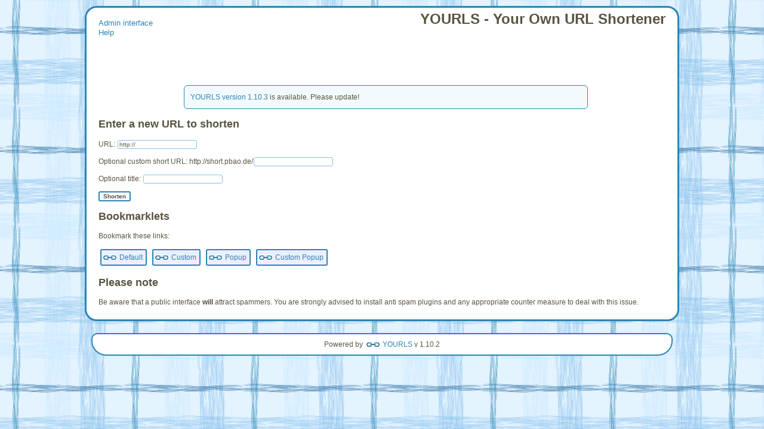

--- FILE ---
content_type: text/html; charset=UTF-8
request_url: http://short.pbao.de/
body_size: 1860
content:
<!DOCTYPE html>
<html dir="ltr">
<head>
	<title>YOURLS &mdash; Your Own URL Shortener | http://short.pbao.de/</title>
	<meta http-equiv="Content-Type" content="text/html; charset=utf-8" />
	<meta name="generator" content="YOURLS 1.10.2" />
	<meta name="description" content="YOURLS &raquo; Your Own URL Shortener' | http://short.pbao.de" />
	    <link rel="shortcut icon" href="http://short.pbao.de/images/favicon.svg" />	<script src="http://short.pbao.de/js/jquery-3.5.1.min.js?v=1.10.2" type="text/javascript"></script>
	<script src="http://short.pbao.de/js/common.js?v=1.10.2" type="text/javascript"></script>
	<script src="http://short.pbao.de/js/jquery.notifybar.js?v=1.10.2" type="text/javascript"></script>
	<link rel="stylesheet" href="http://short.pbao.de/css/style.css?v=1.10.2" type="text/css" media="screen" />
				<link rel="stylesheet" href="http://short.pbao.de/css/tablesorter.css?v=1.10.2" type="text/css" media="screen" />
		<script src="http://short.pbao.de/js/jquery-3.tablesorter.min.js?v=1.10.2" type="text/javascript"></script>
		<script src="http://short.pbao.de/js/tablesorte.js?v=1.10.2" type="text/javascript"></script>
				<script src="http://short.pbao.de/js/insert.js?v=1.10.2" type="text/javascript"></script>
				<link rel="stylesheet" href="http://short.pbao.de/css/share.css?v=1.10.2" type="text/css" media="screen" />
		<script src="http://short.pbao.de/js/share.js?v=1.10.2" type="text/javascript"></script>
		<script src="http://short.pbao.de/js/clipboard.min.js?v=1.10.2" type="text/javascript"></script>
				<link rel="stylesheet" href="http://short.pbao.de/css/cal.css?v=1.10.2" type="text/css" media="screen" />
		
<script>
var l10n_cal_month = ["January","February","March","April","May","June","July","August","September","October","November","December"];
var l10n_cal_days = ["S","M","T","W","T","F","S"];
var l10n_cal_today = "Today";
var l10n_cal_close = "Close";
</script>
		<script src="http://short.pbao.de/js/jquery.cal.js?v=1.10.2" type="text/javascript"></script>
			<script type="text/javascript">
	//<![CDATA[
		var ajaxurl  = 'http://short.pbao.de/admin/admin-ajax.php';
	//]]>
	</script>
	<style type="text/css">
		body {background:#e3f3ff url(http://short.pbao.de/user/plugins/random-bg/img/bg_fuzzy.png) repeat;}
	</style>
</head>
<body class="index desktop">
<div id="wrap">
	<h1>YOURLS - Your Own URL Shortener</h1>
<nav role="navigation"><ul id="admin_menu">
<li id="admin_menu_admin_link" class="admin_menu_toplevel"><a href="http://short.pbao.de/admin/index.php" title="Go to the admin interface">Admin interface</a><li id="admin_menu_help_link"><a href="http://short.pbao.de/readme.html">Help</a></li></ul></nav>
	<div class="notice">
	<p><a href="http://yourls.org/download">YOURLS version 1.10.3</a> is available. Please update!</p>
	</div>		<h2>Enter a new URL to shorten</h2>
		<form method="post" action="">
		<p><label>URL: <input type="text" class="text" name="url" value="http://" /></label></p>
		<p><label>Optional custom short URL: http://short.pbao.de/<input type="text" class="text" name="keyword" /></label></p>
		<p><label>Optional title: <input type="text" class="text" name="title" /></label></p>
		<p><input type="submit" class="button primary" value="Shorten" /></p>
		</form>
<h2>Bookmarklets</h2>

<p>Bookmark these links:</p>

<p>

<a href="javascript:(function()%7Bvar%20d=document,w=window,enc=encodeURIComponent,e=w.getSelection,k=d.getSelection,x=d.selection,s=(e?e():(k)?k():(x?x.createRange().text:0)),s2=((s.toString()=='')?s:enc(s)),f='http://short.pbao.de/sample-public-front-page.php',l=d.location,p='?url='+enc(l.href)+'&title='+enc(d.title)+'&text='+s2,u=f+p;try%7Bthrow('ozhismygod');%7Dcatch(z)%7Ba=function()%7Bif(!w.open(u))l.href=u;%7D;if(/Firefox/.test(navigator.userAgent))setTimeout(a,0);else%20a();%7Dvoid(0);%7D)()" class="bookmarklet">Default</a>

<a href="javascript:(function()%7Bvar%20d=document,w=window,enc=encodeURIComponent,e=w.getSelection,k=d.getSelection,x=d.selection,s=(e?e():(k)?k():(x?x.createRange().text:0)),s2=((s.toString()=='')?s:enc(s)),f='http://short.pbao.de/sample-public-front-page.php',l=d.location,k=prompt(%22Custom%20URL%22),k2=(k?'&keyword='+k:%22%22),p='?url='+enc(l.href)+'&title='+enc(d.title)+'&text='+s2+k2,u=f+p;if(k!=null)%7Btry%7Bthrow('ozhismygod');%7Dcatch(z)%7Ba=function()%7Bif(!w.open(u))l.href=u;%7D;if(/Firefox/.test(navigator.userAgent))setTimeout(a,0);else%20a();%7Dvoid(0)%7D%7D)()" class="bookmarklet">Custom</a>

<a href="javascript:(function()%7Bvar%20d=document,s=d.createElement('script');window.yourls_callback=function(r)%7Bif(r.short_url)%7Bprompt(r.message,r.short_url);%7Delse%7Balert('An%20error%20occurred:%20'+r.message);%7D%7D;s.src='http://short.pbao.de/sample-public-front-page.php?url='+encodeURIComponent(d.location.href)+'&jsonp=yourls';void(d.body.appendChild(s));%7D)();" class="bookmarklet">Popup</a>

<a href="javascript:(function()%7Bvar%20d=document,k=prompt('Custom%20URL'),s=d.createElement('script');if(k!=null){window.yourls_callback=function(r)%7Bif(r.short_url)%7Bprompt(r.message,r.short_url);%7Delse%7Balert('An%20error%20occurred:%20'+r.message);%7D%7D;s.src='http://short.pbao.de/sample-public-front-page.php?url='+encodeURIComponent(d.location.href)+'&keyword='+k+'&jsonp=yourls';void(d.body.appendChild(s));%7D%7D)();" class="bookmarklet">Custom Popup</a>

</p>

<h2>Please note</h2>

<p>Be aware that a public interface <strong>will</strong> attract spammers. You are strongly advised to install anti spam plugins and any appropriate counter measure to deal with this issue.</p>

	</div>	<footer id="footer" role="contentinfo"><p>
		Powered by <a href="http://yourls.org/" title="YOURLS">YOURLS</a> v 1.10.2	</p></footer>
			</body>
	</html>
	

--- FILE ---
content_type: text/css
request_url: http://short.pbao.de/css/style.css?v=1.10.2
body_size: 1902
content:
body {
	font-family: Verdana, Arial;
	font-size: 12px;
	color: #595441;
	background:#e3f3ff;
	text-align:center;
	margin-top:0px;
	padding-top:10px;
}
#wrap {
	max-width:950px;
	min-height:150px;
	margin:0 auto;
	background:white;
	text-align:left;
	padding:5px 20px 10px 20px;
	border-left:3px solid #2a85b3;
	border-right:3px solid #2a85b3;
	border-bottom:3px solid #2a85b3;
	border-top:3px solid #2a85b3;
	-moz-border-radius:20px;
	-webkit-border-radius:20px;
	border-radius:20px;
}
.hide-if-no-js {display: none;}
div, p, td {
	font-family: Verdana, Arial;
	font-size: 12px;
}
a, a:link, a:active, a:visited {
	color: #2a85b3;
	text-decoration: none;
}
a:hover {
	text-decoration: underline;
}
h1 {height:50px;margin:0;float:right;max-width:500px;}
h1 a {text-align:right;font-size:20px;float:right;}
h1 a, h1 a:link, h1 a:active, h1 a:visited {color:#2a85b3}
h1 a:hover{text-decoration:none;}
h1 a:hover span{text-decoration:underline;color:#88c0eb}
#yourls-logo {
    border:0px;
    width:300px;
}
ul#admin_menu {
	min-height:100px;
	list-style-type:none;
	padding:0;
	font-size:105%;
}
ul#admin_menu li {
	color:#aaa;
	padding:1px 0;
}
ul#admin_menu li:hover {
	list-style-type:square;
	color:#000;
}

code {
	background:#eaeaef;
	padding:0 2px;
}
tt {
	background:#ffc;
	padding:0 2px;
}

input, textarea {
	-moz-border-radius:3px;
	-webkit-border-radius:3px;
	border-radius:3px;
}
Input.text, select, textarea {
	font-family: Verdana, Arial;
	font-size: 10px;
	color: #595441;
	background-color: #FFFFFF;
	border: 1px solid #88c0eb;
	margin:1px;
}
input.button {
	font-family: Verdana, Arial;
	font-size: 10px;
	color: #595441;
	font-weight: bold;
	background-color: #FFFFFF;
	border: 1px solid #88c0eb;
	cursor:pointer;
}
input.primary {
	border:2px solid #2A85B3;
	background:#fafafe;
}
input.text:focus, textarea:focus {
	border:2px solid #2A85B3;
	margin:0px;
}
tr.edit-row  td {
	background:#e3f3ff !important;
}
#new_url {
	text-align:center;
	padding:1px;
	border:1px solid #CDCDCD;
	background:#fff;
	clear:both;
}
#new_url div {
	background:#C7E7FF;
	padding:4px;
}
#new_url_form {
	padding:4px;
}
#new_url #feedback {
	background:#ff8;
	color:#88c0eb;
	width:50%;
	margin:0px 25%;
	padding:2px;
	border:1px solid #ff8;
}
#new_url #feedback .fail {
	color:#f55;
}
#add-url {width:400px}
td.url small a{
	color:#bbc;
}
body.desktop td.actions input,body.desktop  td.actions a {
	visibility:hidden;
}
td.timestamp span.timestamp {
    display:none;
}
td.actions input.disabled, td.actions input.loading {
	visibility:visible;
}
tr:hover td.actions input, tr:hover td.actions a {
	visibility:visible;
}
td.actions .button {
	font-family: Verdana, Arial;
	font-size: 10px;
	color: #595441;
	font-weight: bold;
	background-color: #FFFFFF;
	border: 1px solid #88c0eb;
	-moz-border-radius:3px;
	-webkit-border-radius:3px;
	border-radius:3px;
	cursor:pointer;
	height:22px;
	width:22px;
	margin-top:0px;
	margin-right:5px;
	display:block;
	float:left;
	text-indent:-9999px;
	outline:0px;
}
td.actions .button:active {
	border:1px solid #000;
}
td.actions .button:hover {
	text-decoration:none;
}
td.actions .button.disabled, #add-button.disabled {
	border:1px solid #333;
	background:#ccc;
}
td.actions .button.loading, #add-button.loading {
	background:#cc7 url(../images/loading.gif) center center no-repeat;
	color:#cc7;
}
td.actions .button_share {
	background:transparent url(../images/share.svg) center no-repeat;
}
td.actions .button_edit {
	background:transparent url(../images/pencil.svg) center no-repeat;
}
td.actions .button_delete {
	background:transparent url(../images/delete.svg) center no-repeat;
}
td.actions .button_stats {
	background:transparent url(../images/chart_bar.svg) center no-repeat;
}
#main_table tfoot th, #main_table tfoot th div {
	font-size:10px;
}
.error {
	color: red;
	background:#fee;
}
.warning {
	color: orange;
	background:#ffe9bf;
}
.success {
	color: green;
	background:#efe;
}
#login {
	max-width: 300px;
	margin: 200px auto 0px auto;
}
#login p{
	font-weight: bold;
}
#login .text {
	width: 100%;
}
#login ul {
	padding-left:0px;
	list-style-type:none;
	text-indent:0;
}
#login ul li {
	padding:0 0 5px 20px;
}
#login ul.error li {
	background:transparent url(../images/cancel.svg) top left no-repeat;
}
#login ul.warning li {
	background:transparent url(../images/error.svg) top left no-repeat;
}
#login ul.success li {
	background:transparent url(../images/accept.svg) top left no-repeat;
}
.sub_wrap {
	max-width:580px;
	padding-bottom:30px;
	text-align:justify;
}
.sub_wrap span {
	background:#ffa;
	padding:0 2px;
}
a.bookmarklet {
	border:2px solid #2a85b3;
	-moz-border-radius:3px;
	-webkit-border-radius:3px;
	border-radius:3px;
	padding:5px 5px 5px 20px;
	background:#eef url(../images/favicon.svg) 2px center no-repeat;
	padding-left:30px;
	margin:3px;
	display:inline-block;
}
a.bookmarklet:hover {
	text-decoration:none;
	background-position:3px center;
}
#footer {
	text-align:center;
	margin-top:20px;
}
#footer p {
	padding:10px;
	background:white;
	margin:0 auto;
	max-width:950px;
	-moz-border-radius:10px;
	-webkit-border-radius:10px;
	border-radius:10px;
	border:2px solid #2a85b3;
	-moz-border-radius-bottomleft:30px;
	-moz-border-radius-bottomright:30px;
	-webkit-border-bottom-left-radius:25px;
	-webkit-border-bottom-right-radius:25px;
	border-bottom-left-radius:25px;
	border-bottom-right-radius:25px;
}
#footer p a {
	background:#fff url(../images/favicon.svg) 2px center no-repeat;
	padding-left:30px;
}

.notice {
	border:1px solid #2a85b3;
	background: #F3FAFD;
	-moz-border-radius:6px;
	-webkit-border-radius:6px;
	border-radius:6px;
	width:70%;
	margin-left:15%;
	padding-left:10px;
	margin-bottom:5px;
}


.jquery-notify-bar {
  width:100%;
  position:fixed;
  top:0;
  left:0;
  z-index:32768;
  background-color:#efefef;
  font-size:18px;
  color:#000;
  text-align:center;
  font-family: Arial, Verdana, sans-serif;
  padding:20px 0px;
  border-bottom:1px solid #bbb;
  filter:alpha(opacity=95);
  -moz-opacity:0.95;
  -khtml-opacity:0.95;
  opacity:0.95;
  -moz-box-shadow: 0 1px 5px rgba(0,0,0,0.5);
  -webkit-box-shadow: 0 1px 3px rgba(0,0,0,0.5);
  text-shadow: 0 1px 1px rgba(0,0,0,0.1);
}
.jquery-notify-bar.error ,.jquery-notify-bar.fail {
  color:#f00;
  background-color:#fdd;
}
.jquery-notify-bar.error span,.jquery-notify-bar.fail span{
	background:transparent url("../images/error.svg") no-repeat left center;
	padding-left:20px;
}.jquery-notify-bar.success span{
	background:transparent url("../images/accept.svg") no-repeat left center;
	padding-left:20px;
}
.jquery-notify-bar.success {
  color:#060;
  background-color:#aea;
}
.notify-bar-close {
  position:absolute;
  left:95%;
  font-size:11px;
}
tr.plugin.active a{ font-weight:bolder;}
body.desktop tr.plugin td.plugin_desc small{ visibility:hidden;}
tr:hover.plugin td.plugin_desc small{ visibility:visible;}


--- FILE ---
content_type: text/css
request_url: http://short.pbao.de/css/tablesorter.css?v=1.10.2
body_size: 766
content:
/* jQuery Table Sorter */
table.tblSorter {
	font-family:Verdana, Arial;
	background-color: #CDCDCD;
	margin:10px 0px 0px;
	font-size: 8pt;
	width: 100%;
	text-align: left;
}
table.tblSorter thead tr th, table.tblSorter tfoot tr th, table.tblSorter th.header {
	background-color: #C7E7FF;
	border: 1px solid #FFF;
	font-size: 8pt;
	padding: 4px;
}
table.tblSorter tfoot tr th {
	background-color: #E3F3FF;
}
table.tblSorter thead tr .tablesorter-header {
	background-image: url('../images/bg.svg');
	background-repeat: no-repeat;
	background-position: center right;
	cursor: pointer;
	padding-right:10px;
}
table.tblSorter thead tr .sorter-false {
	background-image: none;
	cursor:default;
}
table.tblSorter tbody td {
	color: #3D3D3D;
	padding: 4px;
	background-color: #FFF;
	vertical-align: top;
}
table.tblSorter tbody td.ip {
    max-width: 9em;
    white-space: nowrap;
    overflow: hidden;
    text-overflow: ellipsis;
}
table.tblSorter tbody tr.normal-row td {
	background: #F1F9FF;
}
table.tblSorter tbody tr.alt-row td {

}
table.tblSorter tbody tr.normal-row:hover td  {
	background-color:#F1FFF6;
}
table.tblSorter tbody tr.alt-row:hover td  {
	background-color:#F1FFF6;
}
table.tblSorter thead tr .tablesorter-headerDesc {
	background-image: url('../images/desc.svg');
	background-repeat: no-repeat;
	background-position: center right;
}
table.tblSorter thead tr .tablesorter-headerAsc {
	background-image: url('../images/asc.svg');
	background-repeat: no-repeat;
	background-position: center right;
}
table.tblSorter thead tr .tablesorter-headerAsc, table.tblSorter thead tr .tablesorter-headerDesc {
	background-color: #91C7F2;
}
table.tblSorter thead  tr th span {
    margin-right:10px;
}
table.tblSorter tfoot tr {
	background-color: #BCD9E8;
}
#filter_form{
	float:left;
	text-align:left;
	max-width:69%;
}
#filter_buttons{
	float:right;
}
#pagination{
	text-align:right;
	float:right;
	width:30%;
}
.navigation .nav_total{
	display:block;
	margin-bottom:10px;
}
.navigation .nav_link a, .navigation .nav_current {
	border:1px solid #CDCDCD;
	margin:0px 2px;
	padding:2px 1px;
	background:#fff;
	text-align:center;
	min-width:15px;
	display:inline-block;
}
.navigation .nav_current {
	border:0px;
	background:none;
}
.navigation .nav_first a, .navigation .nav_last a {
	padding:2px 2px;
}
.navigation .nav_prev:before, .navigation .nav_next:after {
	content:"...";
}
.navigation .nav_link a:hover {
	border:1px solid #BCD9E8;
	background:#BCD9E8;
	text-decoration:none;
}


--- FILE ---
content_type: text/css
request_url: http://short.pbao.de/css/share.css?v=1.10.2
body_size: 480
content:
#shareboxes, #tweet {
	overflow:hidden;
}

#shareboxes{
	margin-top:15px;
}

div.share {
	-moz-border-radius:5px;
	-webkit-border-radius:5px;
	border-radius:5px;
	border:2px solid #88c0eb;
	background:#fff;
	margin-right:1em;
	padding:0 1em;
	float:left;
	height:140px;
}
#origlink{
	display:inline-block;
	white-space:pre;
	width:183px;
	overflow:hidden;
	vertical-align:-2px;
}
#copybox {
	width:250px;
}
#sharebox {
	width:500px;
}
#tweet_body {
	float:left;
	width:450px;
	height:4em;
	font-size:12px;
}
#charcount {
	padding-left:5px;
	color:#88c0eb;
}
#charcount.negative {
	color:red;
}
#share_links a {
	padding:0 12px 0 18px;
	font-weight:bold
}
#share_links a:hover {
	background-position:2px center;
}
#share_tw {background:transparent url(../images/twitter.svg) left center no-repeat;}
#share_fb {background:transparent url(../images/facebook.svg) left center no-repeat;}

#copylink{
	cursor:pointer;
	background:transparent url(../images/copy.svg) 130% center no-repeat;
}

#copylink:hover, #copylink.hover {
	background-position:100% 50%;
}



--- FILE ---
content_type: text/css
request_url: http://short.pbao.de/css/cal.css?v=1.10.2
body_size: 404
content:
/* Calendar */
.datepicker { border-collapse: collapse; border: 2px solid #999; position: absolute; width: 215px }
.datepicker tr.controls th { height: 22px; font-size: 11px; }
.datepicker select { font-size: 11px; }
.datepicker tr.days th { height: 18px; }
.datepicker tfoot td { height: 18px; text-align: center; text-transform: capitalize; }
.datepicker th, .datepicker tfoot td { background: #eee; font: 10px/18px Verdana, Arial, Helvetica, sans-serif; }
.datepicker th span, .datepicker tfoot td span { font-weight: bold; }
.datepicker tbody td { width: 24px; height: 24px; border: 1px solid #ccc; font: 11px/22px Arial, Helvetica, sans-serif; text-align: center; background: #fff; }
.datepicker tbody td.date { cursor: pointer; }
.datepicker tbody td.date.over { background-color: #99ffff; }
.datepicker tbody td.date.chosen { font-weight: bold; background-color: #ccffcc; }
/* Form defaults */
#date_and, #date_second {display:none}

--- FILE ---
content_type: text/javascript
request_url: http://short.pbao.de/js/insert.js?v=1.10.2
body_size: 2304
content:
// Init some stuff
$(document).ready(function(){
	$('#add-url, #add-keyword').keypress(function(e){
		if (e.which == 13) {add_link();}
	});
	add_link_reset();
	$('#new_url_form').attr('action', 'javascript:add_link();');

	$('input.text').focus(function(){
		$(this).select();
	});

	// this one actually has little impact, the .hasClass('disabled') in each edit_link_display(), remove() etc... fires faster
	$(document).on( 'click', 'a.button', function() {
		if( $(this).hasClass('disabled') ) {
			return false;
		}
	});

	// When Searching, explode search text in pieces -- see split_search_text_before_search()
	$('#filter_form').submit( function(){
		split_search_text_before_search();
		return true;
	});
});

// Create new link and add to table
function add_link() {
	if( $('#add-button').hasClass('disabled') ) {
		return false;
	}
	var newurl = $("#add-url").val();
	var nonce = $("#nonce-add").val();
	if ( !newurl || newurl == 'http://' || newurl == 'https://' ) {
		return;
	}
	var keyword = $("#add-keyword").val();
	var nextid = parseInt($('#main_table tbody tr[id^="id-"]').length) + 1;
	add_loading("#add-button");
	$.getJSON(
		ajaxurl,
		{action:'add', url: newurl, keyword: keyword, nonce: nonce, rowid: nextid},
		function(data){
			if(data.status == 'success') {
				$('#main_table tbody').prepend( data.html ).trigger("update");
				$('#nourl_found').css('display', 'none');
				zebra_table();
				increment_counter();
				toggle_share_fill_boxes( data.url.url, data.shorturl, data.url.title );
			}

			add_link_reset();
			end_loading("#add-button");
			end_disable("#add-button");

			feedback(data.message, data.status);
		}
	);
}

function toggle_share_fill_boxes( url, shorturl, title ) {
	$('#copylink').val( shorturl );
	$('#titlelink').val( title );
	$('#origlink').attr( 'href', url ).html( url );
	$('#statlink').attr( 'href', shorturl+'+' ).html( shorturl+'+' );
	var tweet = ( title ? title + ' ' + shorturl : shorturl );
	$('#tweet_body').val( tweet ).keypress();
	$('#shareboxes').slideDown( '300', function(){ init_clipboard(); } ); // clipboard re-initialized after slidedown to make sure the invisible Flash element is correctly positionned
	$('#tweet_body').keypress();
}

// Display the edition interface
function edit_link_display(id) {
	if( $('#edit-button-'+id).hasClass('disabled') ) {
		return false;
	}
	add_loading('#actions-'+id+' .button');
	var keyword = $('#keyword_'+id).val();
	var nonce = get_var_from_query( $('#edit-button-'+id).attr('href'), 'nonce' );
	$.getJSON(
		ajaxurl,
		{ action: "edit_display", keyword: keyword, nonce: nonce, id: id },
		function(data){
			$("#id-" + id).after( data.html );
			$("#edit-url-"+ id).focus();
			end_loading('#actions-'+id+' .button');
		}
	);
}

// Delete a link
function remove_link(id) {
	if( $('#delete-button-'+id).hasClass('disabled') ) {
		return false;
	}
	if (!confirm('Really delete?')) {
		return;
	}
	var keyword = $('#keyword_'+id).val();
	var nonce = get_var_from_query( $('#delete-button-'+id).attr('href'), 'nonce' );
	$.getJSON(
		ajaxurl,
		{ action: "delete", keyword: keyword, nonce: nonce, id: id },
		function(data){
			if (data.success == 1) {
				$("#id-" + id).fadeOut(function(){
					$(this).remove();
					if( $('#main_table tbody tr').length  == 1 ) {
						$('#nourl_found').css('display', '');
					}

					zebra_table();
				});
				decrement_counter();
				decrease_total_clicks( id );
			} else {
				alert('something wrong happened while deleting :/');
			}
		}
	);
}

// Redirect to stat page
function go_stats(link) {
	window.location=link;
}

// Cancel edition of a link
function edit_link_hide(id) {
	$("#edit-" + id).fadeOut(200, function(){
        $("#edit-" + id).remove();
		end_disable('#actions-'+id+' .button');
	});
}

// Save edition of a link
function edit_link_save(id) {
	add_loading("#edit-close-" + id);
	var newurl = $("#edit-url-" + id).val();
	var newkeyword = $("#edit-keyword-" + id).val();
	var title = $("#edit-title-" + id).val();
	var keyword = $('#old_keyword_'+id).val();
	var nonce = $('#nonce_'+id).val();
	var www = $('#yourls-site').val();
	$.getJSON(
		ajaxurl,
		{action:'edit_save', url: newurl, id: id, keyword: keyword, newkeyword: newkeyword, title: title, nonce: nonce },
		function(data){
			if(data.status == 'success') {

				if( data.url.title != '' ) {
					var display_link = '<a href="' + data.url.url + '" title="' + data.url.title + '">' + data.url.display_title + '</a><br/><small><a href="' + data.url.url + '">' + data.url.display_url + '</a></small>';
				} else {
					var display_link = '<a href="' + data.url.url + '" title="' + data.url.url + '">' + data.url.display_url + '</a>';
				}

				$("#url-" + id).html(display_link);
				$("#keyword-" + id).html('<a href="' + data.url.shorturl + '" title="' + data.url.shorturl + '">' + data.url.keyword + '</a>');
				$("#edit-" + id).fadeOut(200, function(){
                    $("#edit-" + id).remove();
					$('#main_table tbody').trigger("update");
				});
				$('#keyword_'+id).val( newkeyword );
				$('#statlink-'+id).attr( 'href', data.url.shorturl+'+' );
			}
			feedback(data.message, data.status);
			end_loading("#edit-close-" + id);
			end_disable("#edit-close-" + id);
			if(data.status == 'success') {
				end_disable("#actions-" + id + ' .button');
			}
		}
	);
}

// Prettify table with odd & even rows
function zebra_table() {
	$("#main_table tbody tr:even").removeClass('odd').addClass('even');
	$("#main_table tbody tr:odd").removeClass('even').addClass('odd');
	$('#main_table tbody').trigger("update");
}

// Ready to add another URL
function add_link_reset() {
	$('#add-url').val('').focus();
	$('#add-keyword').val('');
}

// Increment URL counters
function increment_counter() {
	$('.increment').each(function(){
		$(this).html( parseInt($(this).html()) + 1);
	});
}

// Decrement URL counters
function decrement_counter() {
	$('.increment').each(function(){
		$(this).html( parseInt($(this).html()) - 1 );
	});
}

// Decrease number of total clicks
function decrease_total_clicks( id ) {
	var total_clicks = $("#overall_tracking strong:nth-child(2)");
	total_clicks.html( parseInt( total_clicks.html() ) - parseInt( $('#clicks-' + id).html() ) );
}

// Toggle Share box
function toggle_share(id) {
	if( $('#share-button-'+id).hasClass('disabled') ) {
		return false;
	}
	var link = $('#url-'+id+' a:first');
	var longurl = link.attr('href');
	var title = link.attr('title');
	var shorturl = $('#keyword-'+id+' a:first').attr('href');

	toggle_share_fill_boxes( longurl, shorturl, title );
}

// When "Search" is clicked, split search text to beat servers which don't like query string with "http://"
// See https://github.com/YOURLS/YOURLS/issues/1576
function split_search_text_before_search() {
	// Add 2 hidden fields and populate them with parts of search text
	$("<input type='hidden' name='search_protocol' />").appendTo('#filter_form');
	$("<input type='hidden' name='search_slashes' />").appendTo('#filter_form');
	var search = get_protocol_slashes_and_rest( $('#filter_form input[name=search]').val() );
	$('#filter_form input[name=search]').val( search.rest );
	$('#filter_form input[name=search_protocol]').val( search.protocol );
	$('#filter_form input[name=search_slashes]').val( search.slashes );
}



--- FILE ---
content_type: image/svg+xml
request_url: http://short.pbao.de/images/favicon.svg
body_size: 6558
content:
<?xml version="1.0" encoding="UTF-8" standalone="no"?>
<svg
   xmlns:dc="http://purl.org/dc/elements/1.1/"
   xmlns:cc="http://creativecommons.org/ns#"
   xmlns:rdf="http://www.w3.org/1999/02/22-rdf-syntax-ns#"
   xmlns:svg="http://www.w3.org/2000/svg"
   xmlns="http://www.w3.org/2000/svg"
   xmlns:xlink="http://www.w3.org/1999/xlink"
   xmlns:sodipodi="http://sodipodi.sourceforge.net/DTD/sodipodi-0.dtd"
   xmlns:inkscape="http://www.inkscape.org/namespaces/inkscape"
   width="24"
   height="24"
   viewBox="0 0 24 24"
   version="1.1"
   id="svg1043"
   sodipodi:docname="favicon.svg"
   inkscape:version="1.0 (4035a4fb49, 2020-05-01)">
  <metadata
     id="metadata1047">
    <rdf:RDF>
      <cc:Work
         rdf:about="">
        <dc:format>image/svg+xml</dc:format>
        <dc:type
           rdf:resource="http://purl.org/dc/dcmitype/StillImage" />
        <dc:title />
      </cc:Work>
    </rdf:RDF>
  </metadata>
  <sodipodi:namedview
     inkscape:document-rotation="0"
     pagecolor="#ffffff"
     bordercolor="#666666"
     borderopacity="1"
     objecttolerance="10"
     gridtolerance="10"
     guidetolerance="10"
     inkscape:pageopacity="0"
     inkscape:pageshadow="2"
     inkscape:window-width="1920"
     inkscape:window-height="1017"
     id="namedview1045"
     showgrid="false"
     inkscape:zoom="11.313708"
     inkscape:cx="30.270446"
     inkscape:cy="8.3725213"
     inkscape:window-x="-8"
     inkscape:window-y="-8"
     inkscape:window-maximized="1"
     inkscape:current-layer="svg1043" />
  <defs
     id="defs943">
    <path
       d="M24.896 15.55h23.08c1.601 0 2.9-1.3 2.9-2.905a2.903 2.903 0 00-2.9-2.906h-23.08c-1.602 0-2.9 1.3-2.9 2.906a2.903 2.903 0 002.9 2.905z"
       id="a" />
    <path
       id="b"
       d="M35.515 15.726H3v14.026h32.515v15.726L59.954 22.74 35.514 0z" />
  </defs>
  <path
     id="path1011"
     fill="#026090"
     d="m 16.470976,8.0934096 h 3.150923 c 2.167069,0 3.923767,1.8965681 3.923767,4.2364944 0,2.339577 -1.756698,4.236145 -3.923767,4.236145 h -3.151247 c -2.167069,0 -3.923767,-1.896568 -3.923767,-4.236145 0,-2.3399263 1.756698,-4.2364944 3.923767,-4.2364944 z m 0,2.7173564 a 1.4081416,1.5177428 0 0 0 -1.407171,1.519138 1.4081416,1.5177428 0 0 0 1.406847,1.519138 h 3.151247 a 1.4081416,1.5177428 0 0 0 1.406847,-1.519138 1.4081416,1.5177428 0 0 0 -1.406847,-1.519138 h -3.151247 z"
     style="fill-rule:evenodd;stroke:#ffffff;stroke-width:1;stroke-miterlimit:4;stroke-dasharray:none;stroke-opacity:1" />
  <path
     style="stroke:#ffffff;stroke-width:0.4;stroke-miterlimit:4;stroke-dasharray:none;stroke-opacity:1"
     id="path1013"
     fill-rule="nonzero"
     fill="#ffffff"
     d="m 16.405925,8.4872344 c -1.965767,0 -3.559353,1.7204106 -3.559353,3.8426696 0,2.122259 1.593586,3.842669 3.559353,3.842669 h 3.280701 c 1.965767,0 3.559352,-1.72041 3.559352,-3.842669 0,-2.122259 -1.593585,-3.8426696 -3.559352,-3.8426696 z m 0,-0.5682379 h 3.280701 c 2.256392,0 4.085261,1.9747052 4.085261,4.4109075 0,2.435853 -1.828869,4.410559 -4.085261,4.410559 h -3.280701 c -2.256393,0 -4.085262,-1.974357 -4.085262,-4.410559 0,-2.4362023 1.828869,-4.4109075 4.085262,-4.4109075 z m 0,3.3975675 c -0.518466,0 -0.938546,0.453474 -0.938546,1.01334 a 0.93951624,1.0126425 0 0 0 0.938546,1.01334 h 3.280701 c 0.518465,0 0.938545,-0.453474 0.938545,-1.01334 a 0.93951624,1.0126425 0 0 0 -0.938545,-1.013689 h -3.280701 z m 0,-0.568587 h 3.280701 a 1.4660725,1.5801827 0 0 1 1.465102,1.581927 1.4660725,1.5801827 0 0 1 -1.465102,1.581578 h -3.280701 a 1.4660725,1.5801827 0 0 1 -1.465102,-1.581578 1.4660725,1.5801827 0 0 1 1.465102,-1.581578 z" />
  <path
     id="path1015"
     fill="#026090"
     d="m 4.4459449,8.2161965 h 3.0596578 c 2.1042833,0 3.8101703,1.8418025 3.8101703,4.1137075 0,2.271905 -1.7055634,4.113707 -3.8101703,4.113707 H 4.4459449 c -2.1042834,0 -3.8101704,-1.841802 -3.8101704,-4.113707 0,-2.271905 1.705887,-4.1137075 3.8101704,-4.1137075 z m 0,2.6385215 A 1.3673635,1.4737907 0 0 0 3.079876,12.329904 1.3673635,1.4737907 0 0 0 4.4459449,13.804741 H 7.5056027 A 1.3673635,1.4737907 0 0 0 8.8719952,12.329904 1.3673635,1.4737907 0 0 0 7.5056027,10.854718 Z"
     style="fill-rule:evenodd;stroke:#ffffff;stroke-width:0.7;stroke-miterlimit:4;stroke-dasharray:none;stroke-opacity:1" />
  <path
     style="stroke:#ffffff;stroke-width:0.4;stroke-miterlimit:4;stroke-dasharray:none;stroke-opacity:1"
     id="path1017"
     fill-rule="nonzero"
     fill="#ffffff"
     d="m 4.3355849,8.4872344 c -1.965767,0 -3.5593522,1.7204106 -3.5593522,3.8426696 0,2.122259 1.5935852,3.842669 3.5593522,3.842669 h 3.2807014 c 1.965767,0 3.5590277,-1.72041 3.5590277,-3.842669 0,-2.122259 -1.5932607,-3.8426696 -3.5590277,-3.8426696 z m 0,-0.5682379 h 3.2807014 c 2.2560688,0 4.0852607,1.9747052 4.0852607,4.4109075 0,2.435853 -1.8291919,4.410559 -4.0852607,4.410559 H 4.3355849 C 2.0791925,16.740463 0.25,14.766106 0.25,12.329904 0.25,9.8937017 2.0791925,7.9189965 4.3355849,7.9189965 Z m 0,3.3975675 c -0.5184654,0 -0.938869,0.453474 -0.938869,1.01334 a 0.93951624,1.0126425 0 0 0 0.9385454,1.01334 h 3.281025 c 0.5184654,0 0.9385453,-0.453474 0.9385453,-1.01334 A 0.93951624,1.0126425 0 0 0 7.6162863,11.316215 H 4.3355849 Z m 0,-0.568587 h 3.2807014 a 1.4660725,1.5801827 0 0 1 1.464778,1.581927 1.4660725,1.5801827 0 0 1 -1.464778,1.581578 H 4.3355849 A 1.4660725,1.5801827 0 0 1 2.8704833,12.329904 1.4660725,1.5801827 0 0 1 4.3355849,10.748326 Z" />
  <path
     style="stroke-width:0.335995"
     id="path1019"
     fill-rule="nonzero"
     fill="#ffffff"
     d="m 8.3072498,13.911482 a 1.4660725,1.5801827 0 0 1 -1.464778,-1.581578 1.4660725,1.5801827 0 0 1 1.464778,-1.581578 h 7.4695262 a 1.4660725,1.5801827 0 0 1 1.464778,1.581578 1.4660725,1.5801827 0 0 1 -1.464778,1.581578 z" />
  <g
     id="g1025"
     transform="matrix(0.32363632,0,0,0.34882621,0.2503236,7.9189965)"
     style="fill:none;fill-rule:evenodd;stroke-width:1.1904929;stroke-miterlimit:4;stroke-dasharray:none">
    <use
       style="stroke-width:1.1904929;stroke-miterlimit:4;stroke-dasharray:none"
       height="100%"
       width="100%"
       y="0"
       x="0"
       id="use1021"
       xlink:href="#a"
       fill="#026090" />
    <path
       style="stroke-width:1.1904929;stroke-miterlimit:4;stroke-dasharray:none"
       id="path1023"
       d="m 24.896,16.363 h 23.08 A 3.716,3.716 0 0 0 51.689,12.645 3.716,3.716 0 0 0 47.975,8.926 H 24.896 a 3.716,3.716 0 0 0 -3.714,3.719 3.716,3.716 0 0 0 3.714,3.718 z"
       stroke-width="1.626"
       stroke="#ffffff" />
  </g>
</svg>


--- FILE ---
content_type: text/javascript
request_url: http://short.pbao.de/js/share.js?v=1.10.2
body_size: 665
content:
$(document).ready(function(){
	$('#tweet_body').focus();

	$('#tweet_body').keypress(function(){
		setTimeout( function(){update_share()}, 50 ); // we're delaying, otherwise keypress() always triggers too fast before current key press actually inserts a letter?!! Go figure.
	});
})

function update_share() {
	var text = encodeURIComponent( $('#tweet_body').val() );
	var url = encodeURIComponent( $('#copylink').val() );
	var tw = 'https://twitter.com/intent/tweet?text='+text;
	var fb = 'https://www.facebook.com/share.php?u='+url ;
	$('#share_tw').attr('href', tw);
	$('#share_fb').attr('href', fb);

	var charcount = parseInt(280 - $('#tweet_body').val().length);
	$('#charcount')
		.toggleClass("negative", charcount < 0)
		.text( charcount );
}

function share(dest) {
	var url = $('#share_'+dest).attr('href');
	switch (dest) {
	case 'fb':
		//var url = $('#share_fb').attr('href');
		window.open( url, 'fb','toolbar=no,width=1000,height=550');
		break;
	case 'tw':
		//var url = $('#share_tw').attr('href');
		window.open(url, 'tw','toolbar=no,width=800,height=550');
		break;
	}
	return false;
}

function init_clipboard() {
    var clipboard = new ClipboardJS('#copylink', {
        text: function (trigger) {
            return $(trigger).val();
        }
    });

    clipboard.on('success', function () {
        $('#copylink').select();
        html_pulse('#copybox h2, #copybox h3', 'Copied!');
    });
};

--- FILE ---
content_type: text/javascript
request_url: http://short.pbao.de/js/jquery.cal.js?v=1.10.2
body_size: 3919
content:
/**
	the script only works on "input [type=text]"
	http://teddevito.com/demos/calendar.php
**/

// don't declare anything out here in the global namespace

(function($) { // create private scope (inside you can use $ instead of jQuery)

    // functions and vars declared here are effectively 'singletons'.  there will be only a single
    // instance of them.  so this is a good place to declare any immutable items or stateless
    // functions.  for example:

	var today = new Date(); // used in defaults
    var months = 'January,February,March,April,May,June,July,August,September,October,November,December'.split(',');
    var months = l10n_cal_month;
	var monthlengths = '31,28,31,30,31,30,31,31,30,31,30,31'.split(',');
  	var dateRegEx = /^\d{1,2}\/\d{1,2}\/\d{2}|\d{4}$/;
	var yearRegEx = /^\d{4,4}$/;

    // next, declare the plugin function
    $.fn.simpleDatepicker = function(options) {

        // functions and vars declared here are created each time your plugn function is invoked

        // you could probably refactor your 'build', 'load_month', etc, functions to be passed
        // the DOM element from below

		var opts = jQuery.extend({}, jQuery.fn.simpleDatepicker.defaults, options);
		
		// replaces a date string with a date object in opts.startdate and opts.enddate, if one exists
		// populates two new properties with a ready-to-use year: opts.startyear and opts.endyear
		
		setupYearRange();
		/** extracts and setup a valid year range from the opts object **/
		function setupYearRange () {
			
			var startyear, endyear;  
			if (opts.startdate.constructor == Date) {
				startyear = opts.startdate.getFullYear();
			} else if (opts.startdate) {
				if (yearRegEx.test(opts.startdate)) {
				startyear = opts.startdate;
				} else if (dateRegEx.test(opts.startdate)) {
					opts.startdate = new Date(opts.startdate);
					startyear = opts.startdate.getFullYear();
				} else {
				startyear = today.getFullYear();
				}
			} else {
				startyear = today.getFullYear();
			}
			opts.startyear = startyear;
			
			if (opts.enddate.constructor == Date) {
				endyear = opts.enddate.getFullYear();
			} else if (opts.enddate) {
				if (yearRegEx.test(opts.enddate)) {
					endyear = opts.enddate;
				} else if (dateRegEx.test(opts.enddate)) {
					opts.enddate = new Date(opts.enddate);
					endyear = opts.enddate.getFullYear();
				} else {
					endyear = today.getFullYear();
				}
			} else {
				endyear = today.getFullYear();
			}
			opts.endyear = endyear;	
		}
		
		/** HTML factory for the actual datepicker table element **/
		// has to read the year range so it can setup the correct years in our HTML <select>
		function newDatepickerHTML () {
			
			var years = [];
			
			// process year range into an array
			for (var i = 0; i <= opts.endyear - opts.startyear; i ++) years[i] = opts.startyear + i;
	
			// build the table structure
			var table = jQuery('<table class="datepicker" cellpadding="0" cellspacing="0"></table>');
			table.append('<thead></thead>');
			table.append('<tfoot></tfoot>');
			table.append('<tbody></tbody>');
			
				// month select field
				var monthselect = '<select name="month">';
				for (var i in l10n_cal_month) monthselect += '<option value="'+i+'">'+l10n_cal_month[i]+'</option>';
				monthselect += '</select>';
			
				// year select field
				var yearselect = '<select name="year">';
				for (var i in years) yearselect += '<option>'+years[i]+'</option>';
				yearselect += '</select>';
			
			jQuery("thead",table).append('<tr class="controls"><th colspan="7"><span class="prevMonth">&laquo;</span>&nbsp;'+monthselect+yearselect+'&nbsp;<span class="nextMonth">&raquo;</span></th></tr>');
			jQuery("thead",table).append('<tr class="days"><th>'+l10n_cal_days[0]+'</th><th>'+l10n_cal_days[1]+'</th><th>'+l10n_cal_days[2]+'</th><th>'+l10n_cal_days[3]+'</th><th>'+l10n_cal_days[4]+'</th><th>'+l10n_cal_days[5]+'</th><th>'+l10n_cal_days[6]+'</th></tr>');
			jQuery("tfoot",table).append('<tr><td colspan="2"><span class="today">'+l10n_cal_today+'</span></td><td colspan="3">&nbsp;</td><td colspan="2"><span class="close">'+l10n_cal_close+'</span></td></tr>');
			for (var i = 0; i < 6; i++) jQuery("tbody",table).append('<tr><td></td><td></td><td></td><td></td><td></td><td></td><td></td></tr>');	
			return table;
		}
		
		/** get the real position of the input (well, anything really) **/
		//http://www.quirksmode.org/js/findpos.html
		function findPosition (obj) {
			var curleft = curtop = 0;
			if (obj.offsetParent) {
				do { 
					curleft += obj.offsetLeft;
					curtop += obj.offsetTop;
				} while (obj = obj.offsetParent);
				return [curleft,curtop];
			} else {
				return false;
			}
		}
		
		/** load the initial date and handle all date-navigation **/
		// initial calendar load (e is null)
		// prevMonth & nextMonth buttons
		// onchange for the select fields
		function loadMonth (e, el, datepicker, chosendate) {
			
			// reference our years for the nextMonth and prevMonth buttons
			var mo = jQuery("select[name=month]", datepicker).get(0).selectedIndex;
			var yr = jQuery("select[name=year]", datepicker).get(0).selectedIndex;
			var yrs = jQuery("select[name=year] option", datepicker).get().length;
			
			// first try to process buttons that may change the month we're on
			if (e && jQuery(e.target).hasClass('prevMonth')) {				
				if (0 == mo && yr) {
					yr -= 1; mo = 11;
					jQuery("select[name=month]", datepicker).get(0).selectedIndex = 11;
					jQuery("select[name=year]", datepicker).get(0).selectedIndex = yr;
				} else {
					mo -= 1;
					jQuery("select[name=month]", datepicker).get(0).selectedIndex = mo;
				}
			} else if (e && jQuery(e.target).hasClass('nextMonth')) {
				if (11 == mo && yr + 1 < yrs) {
					yr += 1; mo = 0;
					jQuery("select[name=month]", datepicker).get(0).selectedIndex = 0;
					jQuery("select[name=year]", datepicker).get(0).selectedIndex = yr;
				} else { 
					mo += 1;
					jQuery("select[name=month]", datepicker).get(0).selectedIndex = mo;
				}
			}
			
			// maybe hide buttons
			if (0 == mo && !yr) jQuery("span.prevMonth", datepicker).hide(); 
			else jQuery("span.prevMonth", datepicker).show(); 
			if (yr + 1 == yrs && 11 == mo) jQuery("span.nextMonth", datepicker).hide(); 
			else jQuery("span.nextMonth", datepicker).show(); 
			
			// clear the old cells
			var cells = jQuery("tbody td", datepicker).unbind().empty().removeClass('date');
			
			// figure out what month and year to load
			var m = jQuery("select[name=month]", datepicker).val();
			var y = jQuery("select[name=year]", datepicker).val();
			var d = new Date(y, m, 1);
			var startindex = d.getDay();
			var numdays = monthlengths[m];
			
			// http://en.wikipedia.org/wiki/Leap_year
			if (1 == m && ((y%4 == 0 && y%100 != 0) || y%400 == 0)) numdays = 29;
			
			// test for end dates (instead of just a year range)
			if (opts.startdate.constructor == Date) {
				var startMonth = opts.startdate.getMonth();
				var startDate = opts.startdate.getDate();
			}
			if (opts.enddate.constructor == Date) {
				var endMonth = opts.enddate.getMonth();
				var endDate = opts.enddate.getDate();
			}
			
			// walk through the index and populate each cell, binding events too
			for (var i = 0; i < numdays; i++) {
			
				var cell = jQuery(cells.get(i+startindex)).removeClass('chosen');
				
				// test that the date falls within a range, if we have a range
				if ( 
					(yr || ((!startDate && !startMonth) || ((i+1 >= startDate && mo == startMonth) || mo > startMonth))) &&
					(yr + 1 < yrs || ((!endDate && !endMonth) || ((i+1 <= endDate && mo == endMonth) || mo < endMonth)))) {
				
					cell
						.text(i+1)
						.addClass('date')
						.hover(
							function () { jQuery(this).addClass('over'); },
							function () { jQuery(this).removeClass('over'); })
						.click(function () {
							var chosenDateObj = new Date(jQuery("select[name=year]", datepicker).val(), jQuery("select[name=month]", datepicker).val(), jQuery(this).text());
							closeIt(el, datepicker, chosenDateObj);
						});
						
					// highlight the previous chosen date
					if (i+1 == chosendate.getDate() && m == chosendate.getMonth() && y == chosendate.getFullYear()) cell.addClass('chosen');
				}
			}
		}
		
		/** closes the datepicker **/
		// sets the currently matched input element's value to the date, if one is available
		// remove the table element from the DOM
		// indicate that there is no datepicker for the currently matched input element
		function closeIt (el, datepicker, dateObj) { 
			if (dateObj && dateObj.constructor == Date)
				el.val(jQuery.fn.simpleDatepicker.formatOutput(dateObj));
			datepicker.remove();
			datepicker = null;
			jQuery.data(el.get(0), "simpleDatepicker", { hasDatepicker : false });
		}

        // iterate the matched nodeset
        return this.each(function() {
			
            // functions and vars declared here are created for each matched element. so if
            // your functions need to manage or access per-node state you can defined them
            // here and use $this to get at the DOM element
			
			if ( jQuery(this).is('input') && 'text' == jQuery(this).attr('type')) {

				var datepicker; 
				jQuery.data(jQuery(this).get(0), "simpleDatepicker", { hasDatepicker : false });
				
				// open a datepicker on the click event
				jQuery(this).click(function (ev) {
											 
					var $this = jQuery(ev.target);
					
					if (false == jQuery.data($this.get(0), "simpleDatepicker").hasDatepicker) {
						
						// store data telling us there is already a datepicker
						jQuery.data($this.get(0), "simpleDatepicker", { hasDatepicker : true });
						
						// validate the form's initial content for a date
						var initialDate = $this.val();
						
						if (initialDate && dateRegEx.test(initialDate)) {
							var chosendate = new Date(initialDate);
						} else if (opts.chosendate.constructor == Date) {
							var chosendate = opts.chosendate;
						} else if (opts.chosendate) {
							var chosendate = new Date(opts.chosendate);
						} else {
							var chosendate = today;
						}
							
						// insert the datepicker in the DOM
						datepicker = newDatepickerHTML();
						jQuery("body").prepend(datepicker);
						
						// position the datepicker
						var elPos = findPosition($this.get(0));
						var x = (parseInt(opts.x) ? parseInt(opts.x) : 0) + elPos[0];
						var y = (parseInt(opts.y) ? parseInt(opts.y) : 0) + elPos[1];
						jQuery(datepicker).css({ position: 'absolute', left: x, top: y });
					
						// bind events to the table controls
						jQuery("span", datepicker).css("cursor","pointer");
						jQuery("select", datepicker).bind('change', function () { loadMonth (null, $this, datepicker, chosendate); });
						jQuery("span.prevMonth", datepicker).click(function (e) { loadMonth (e, $this, datepicker, chosendate); });
						jQuery("span.nextMonth", datepicker).click(function (e) { loadMonth (e, $this, datepicker, chosendate); });
						jQuery("span.today", datepicker).click(function () { closeIt($this, datepicker, new Date()); });
						jQuery("span.close", datepicker).click(function () { closeIt($this, datepicker); });
						
						// set the initial values for the month and year select fields
						// and load the first month
						jQuery("select[name=month]", datepicker).get(0).selectedIndex = chosendate.getMonth();
						jQuery("select[name=year]", datepicker).get(0).selectedIndex = Math.max(0, chosendate.getFullYear() - opts.startyear);
						loadMonth(null, $this, datepicker, chosendate);
					}
					
				});
			}

        });

    };

    // finally, I like to expose default plugin options as public so they can be manipulated.  one
    // way to do this is to add a property to the already-public plugin fn

	jQuery.fn.simpleDatepicker.formatOutput = function (dateObj) {
		return (dateObj.getMonth() + 1) + "/" + dateObj.getDate() + "/" + dateObj.getFullYear();	
	};
	
	jQuery.fn.simpleDatepicker.defaults = {
		// date string matching /^\d{1,2}\/\d{1,2}\/\d{2}|\d{4}$/
		chosendate : today,
		
		// date string matching /^\d{1,2}\/\d{1,2}\/\d{2}|\d{4}$/
		// or four digit year
		startdate : today.getFullYear(), 
		enddate : today.getFullYear() + 1,
		
		// offset from the top left corner of the input element
		x : 1, // must be in px
		y : 18 // must be in px
	};

})(jQuery);

// Init the form
$(document).ready(function(){
	$('#date_first').simpleDatepicker({startdate: 2005, enddate: 2100});
	$('#date_second').simpleDatepicker({startdate: 2005, enddate: 2100});
	
	$('#date_filter').change(function(){
		var show = $(this).val() == 'between' ? 'inline' : 'none';
		$('#date_second').css('display', show);
		$('#date_and').css('display', show);
	});
});

--- FILE ---
content_type: text/javascript
request_url: http://short.pbao.de/js/tablesorte.js?v=1.10.2
body_size: 753
content:
// Tablesorter comes from own file now.

var yourls_defaultsort = 2; // default column to sort on (overwrite this inline in page)
var yourls_defaultorder = 1; // default order ('asc':0, 'desc':1) to sort on (overwrite this inline in page)

// Initialise the table to sort
$(document).ready(function(){
	if ($("#main_table").tablesorter && $("#main_table tr#nourl_found").css('display') == 'none') {
		var order = {'keyword':0, 'url':1, 'timestamp':2, 'ip':3, 'clicks':4};
		var order_by = {'asc':0, 'desc':1};
		var sort_by = order[query_string('sort_by')];
		var sort_order = order_by[query_string('sort_order')];
		if( sort_by == undefined ) {
			sort_by = yourls_defaultsort;
			sort_order = yourls_defaultorder;
		}
		
		$("#main_table").tablesorter({
			textExtraction: {
				1: function(node, table, cellIndex){return $(node).find("small a").text();} // Sort column "URL" by URL, not by whole cell content
			},
			sortList:[[ sort_by, sort_order ]], 
			headers: { 5: {sorter: false} }, // no sorter on column "Actions"
			widgets: ['zebra'], // prettify, see tr.normal-row and tr.alt-row in tablesorter.css
			widgetOptions : { zebra : [ "normal-row", "alt-row" ] }
		});
	}
});

// Get query string
function query_string( key ) {
	default_="";
	key = key.replace(/[\[]/,"\\\[").replace(/[\]]/,"\\\]");
	var regex = new RegExp("[\\?&]"+key+"=([^&#]*)");
	var qs = regex.exec(window.location.href);
	if(qs == null)
		return yourls_defaultsort;
	else
		return qs[1];
}